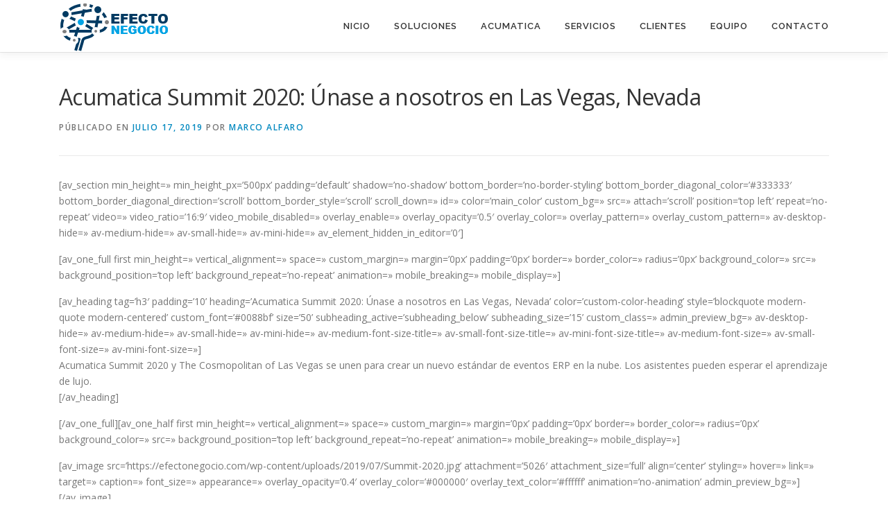

--- FILE ---
content_type: text/html; charset=UTF-8
request_url: https://efectonegocio.com/acumatica-summit-2020/
body_size: 14514
content:
<!DOCTYPE html>
<html lang="es">
<head>
<meta charset="UTF-8">
<meta name="viewport" content="width=device-width, initial-scale=1">
<link rel="profile" href="http://gmpg.org/xfn/11">
<title>Acumatica Summit 2020: Únase a nosotros en Las Vegas, Nevada &#8211; Efecto Negocio</title>
<meta name='robots' content='max-image-preview:large' />
<link rel='dns-prefetch' href='//fonts.googleapis.com' />
<link rel="alternate" type="application/rss+xml" title="Efecto Negocio &raquo; Feed" href="https://efectonegocio.com/feed/" />
<link rel="alternate" type="application/rss+xml" title="Efecto Negocio &raquo; Feed de los comentarios" href="https://efectonegocio.com/comments/feed/" />
<link rel="alternate" type="application/rss+xml" title="Efecto Negocio &raquo; Comentario Acumatica Summit 2020: Únase a nosotros en Las Vegas, Nevada del feed" href="https://efectonegocio.com/acumatica-summit-2020/feed/" />
<link rel="alternate" title="oEmbed (JSON)" type="application/json+oembed" href="https://efectonegocio.com/wp-json/oembed/1.0/embed?url=https%3A%2F%2Fefectonegocio.com%2Facumatica-summit-2020%2F" />
<link rel="alternate" title="oEmbed (XML)" type="text/xml+oembed" href="https://efectonegocio.com/wp-json/oembed/1.0/embed?url=https%3A%2F%2Fefectonegocio.com%2Facumatica-summit-2020%2F&#038;format=xml" />
<style id='wp-img-auto-sizes-contain-inline-css' type='text/css'>
img:is([sizes=auto i],[sizes^="auto," i]){contain-intrinsic-size:3000px 1500px}
/*# sourceURL=wp-img-auto-sizes-contain-inline-css */
</style>
<style id='wp-emoji-styles-inline-css' type='text/css'>

	img.wp-smiley, img.emoji {
		display: inline !important;
		border: none !important;
		box-shadow: none !important;
		height: 1em !important;
		width: 1em !important;
		margin: 0 0.07em !important;
		vertical-align: -0.1em !important;
		background: none !important;
		padding: 0 !important;
	}
/*# sourceURL=wp-emoji-styles-inline-css */
</style>
<link rel='stylesheet' id='wp-block-library-css' href='https://efectonegocio.com/wp-includes/css/dist/block-library/style.min.css?ver=6.9' type='text/css' media='all' />
<style id='wp-block-library-theme-inline-css' type='text/css'>
.wp-block-audio :where(figcaption){color:#555;font-size:13px;text-align:center}.is-dark-theme .wp-block-audio :where(figcaption){color:#ffffffa6}.wp-block-audio{margin:0 0 1em}.wp-block-code{border:1px solid #ccc;border-radius:4px;font-family:Menlo,Consolas,monaco,monospace;padding:.8em 1em}.wp-block-embed :where(figcaption){color:#555;font-size:13px;text-align:center}.is-dark-theme .wp-block-embed :where(figcaption){color:#ffffffa6}.wp-block-embed{margin:0 0 1em}.blocks-gallery-caption{color:#555;font-size:13px;text-align:center}.is-dark-theme .blocks-gallery-caption{color:#ffffffa6}:root :where(.wp-block-image figcaption){color:#555;font-size:13px;text-align:center}.is-dark-theme :root :where(.wp-block-image figcaption){color:#ffffffa6}.wp-block-image{margin:0 0 1em}.wp-block-pullquote{border-bottom:4px solid;border-top:4px solid;color:currentColor;margin-bottom:1.75em}.wp-block-pullquote :where(cite),.wp-block-pullquote :where(footer),.wp-block-pullquote__citation{color:currentColor;font-size:.8125em;font-style:normal;text-transform:uppercase}.wp-block-quote{border-left:.25em solid;margin:0 0 1.75em;padding-left:1em}.wp-block-quote cite,.wp-block-quote footer{color:currentColor;font-size:.8125em;font-style:normal;position:relative}.wp-block-quote:where(.has-text-align-right){border-left:none;border-right:.25em solid;padding-left:0;padding-right:1em}.wp-block-quote:where(.has-text-align-center){border:none;padding-left:0}.wp-block-quote.is-large,.wp-block-quote.is-style-large,.wp-block-quote:where(.is-style-plain){border:none}.wp-block-search .wp-block-search__label{font-weight:700}.wp-block-search__button{border:1px solid #ccc;padding:.375em .625em}:where(.wp-block-group.has-background){padding:1.25em 2.375em}.wp-block-separator.has-css-opacity{opacity:.4}.wp-block-separator{border:none;border-bottom:2px solid;margin-left:auto;margin-right:auto}.wp-block-separator.has-alpha-channel-opacity{opacity:1}.wp-block-separator:not(.is-style-wide):not(.is-style-dots){width:100px}.wp-block-separator.has-background:not(.is-style-dots){border-bottom:none;height:1px}.wp-block-separator.has-background:not(.is-style-wide):not(.is-style-dots){height:2px}.wp-block-table{margin:0 0 1em}.wp-block-table td,.wp-block-table th{word-break:normal}.wp-block-table :where(figcaption){color:#555;font-size:13px;text-align:center}.is-dark-theme .wp-block-table :where(figcaption){color:#ffffffa6}.wp-block-video :where(figcaption){color:#555;font-size:13px;text-align:center}.is-dark-theme .wp-block-video :where(figcaption){color:#ffffffa6}.wp-block-video{margin:0 0 1em}:root :where(.wp-block-template-part.has-background){margin-bottom:0;margin-top:0;padding:1.25em 2.375em}
/*# sourceURL=/wp-includes/css/dist/block-library/theme.min.css */
</style>
<style id='classic-theme-styles-inline-css' type='text/css'>
/*! This file is auto-generated */
.wp-block-button__link{color:#fff;background-color:#32373c;border-radius:9999px;box-shadow:none;text-decoration:none;padding:calc(.667em + 2px) calc(1.333em + 2px);font-size:1.125em}.wp-block-file__button{background:#32373c;color:#fff;text-decoration:none}
/*# sourceURL=/wp-includes/css/classic-themes.min.css */
</style>
<style id='global-styles-inline-css' type='text/css'>
:root{--wp--preset--aspect-ratio--square: 1;--wp--preset--aspect-ratio--4-3: 4/3;--wp--preset--aspect-ratio--3-4: 3/4;--wp--preset--aspect-ratio--3-2: 3/2;--wp--preset--aspect-ratio--2-3: 2/3;--wp--preset--aspect-ratio--16-9: 16/9;--wp--preset--aspect-ratio--9-16: 9/16;--wp--preset--color--black: #000000;--wp--preset--color--cyan-bluish-gray: #abb8c3;--wp--preset--color--white: #ffffff;--wp--preset--color--pale-pink: #f78da7;--wp--preset--color--vivid-red: #cf2e2e;--wp--preset--color--luminous-vivid-orange: #ff6900;--wp--preset--color--luminous-vivid-amber: #fcb900;--wp--preset--color--light-green-cyan: #7bdcb5;--wp--preset--color--vivid-green-cyan: #00d084;--wp--preset--color--pale-cyan-blue: #8ed1fc;--wp--preset--color--vivid-cyan-blue: #0693e3;--wp--preset--color--vivid-purple: #9b51e0;--wp--preset--gradient--vivid-cyan-blue-to-vivid-purple: linear-gradient(135deg,rgb(6,147,227) 0%,rgb(155,81,224) 100%);--wp--preset--gradient--light-green-cyan-to-vivid-green-cyan: linear-gradient(135deg,rgb(122,220,180) 0%,rgb(0,208,130) 100%);--wp--preset--gradient--luminous-vivid-amber-to-luminous-vivid-orange: linear-gradient(135deg,rgb(252,185,0) 0%,rgb(255,105,0) 100%);--wp--preset--gradient--luminous-vivid-orange-to-vivid-red: linear-gradient(135deg,rgb(255,105,0) 0%,rgb(207,46,46) 100%);--wp--preset--gradient--very-light-gray-to-cyan-bluish-gray: linear-gradient(135deg,rgb(238,238,238) 0%,rgb(169,184,195) 100%);--wp--preset--gradient--cool-to-warm-spectrum: linear-gradient(135deg,rgb(74,234,220) 0%,rgb(151,120,209) 20%,rgb(207,42,186) 40%,rgb(238,44,130) 60%,rgb(251,105,98) 80%,rgb(254,248,76) 100%);--wp--preset--gradient--blush-light-purple: linear-gradient(135deg,rgb(255,206,236) 0%,rgb(152,150,240) 100%);--wp--preset--gradient--blush-bordeaux: linear-gradient(135deg,rgb(254,205,165) 0%,rgb(254,45,45) 50%,rgb(107,0,62) 100%);--wp--preset--gradient--luminous-dusk: linear-gradient(135deg,rgb(255,203,112) 0%,rgb(199,81,192) 50%,rgb(65,88,208) 100%);--wp--preset--gradient--pale-ocean: linear-gradient(135deg,rgb(255,245,203) 0%,rgb(182,227,212) 50%,rgb(51,167,181) 100%);--wp--preset--gradient--electric-grass: linear-gradient(135deg,rgb(202,248,128) 0%,rgb(113,206,126) 100%);--wp--preset--gradient--midnight: linear-gradient(135deg,rgb(2,3,129) 0%,rgb(40,116,252) 100%);--wp--preset--font-size--small: 13px;--wp--preset--font-size--medium: 20px;--wp--preset--font-size--large: 36px;--wp--preset--font-size--x-large: 42px;--wp--preset--spacing--20: 0.44rem;--wp--preset--spacing--30: 0.67rem;--wp--preset--spacing--40: 1rem;--wp--preset--spacing--50: 1.5rem;--wp--preset--spacing--60: 2.25rem;--wp--preset--spacing--70: 3.38rem;--wp--preset--spacing--80: 5.06rem;--wp--preset--shadow--natural: 6px 6px 9px rgba(0, 0, 0, 0.2);--wp--preset--shadow--deep: 12px 12px 50px rgba(0, 0, 0, 0.4);--wp--preset--shadow--sharp: 6px 6px 0px rgba(0, 0, 0, 0.2);--wp--preset--shadow--outlined: 6px 6px 0px -3px rgb(255, 255, 255), 6px 6px rgb(0, 0, 0);--wp--preset--shadow--crisp: 6px 6px 0px rgb(0, 0, 0);}:where(.is-layout-flex){gap: 0.5em;}:where(.is-layout-grid){gap: 0.5em;}body .is-layout-flex{display: flex;}.is-layout-flex{flex-wrap: wrap;align-items: center;}.is-layout-flex > :is(*, div){margin: 0;}body .is-layout-grid{display: grid;}.is-layout-grid > :is(*, div){margin: 0;}:where(.wp-block-columns.is-layout-flex){gap: 2em;}:where(.wp-block-columns.is-layout-grid){gap: 2em;}:where(.wp-block-post-template.is-layout-flex){gap: 1.25em;}:where(.wp-block-post-template.is-layout-grid){gap: 1.25em;}.has-black-color{color: var(--wp--preset--color--black) !important;}.has-cyan-bluish-gray-color{color: var(--wp--preset--color--cyan-bluish-gray) !important;}.has-white-color{color: var(--wp--preset--color--white) !important;}.has-pale-pink-color{color: var(--wp--preset--color--pale-pink) !important;}.has-vivid-red-color{color: var(--wp--preset--color--vivid-red) !important;}.has-luminous-vivid-orange-color{color: var(--wp--preset--color--luminous-vivid-orange) !important;}.has-luminous-vivid-amber-color{color: var(--wp--preset--color--luminous-vivid-amber) !important;}.has-light-green-cyan-color{color: var(--wp--preset--color--light-green-cyan) !important;}.has-vivid-green-cyan-color{color: var(--wp--preset--color--vivid-green-cyan) !important;}.has-pale-cyan-blue-color{color: var(--wp--preset--color--pale-cyan-blue) !important;}.has-vivid-cyan-blue-color{color: var(--wp--preset--color--vivid-cyan-blue) !important;}.has-vivid-purple-color{color: var(--wp--preset--color--vivid-purple) !important;}.has-black-background-color{background-color: var(--wp--preset--color--black) !important;}.has-cyan-bluish-gray-background-color{background-color: var(--wp--preset--color--cyan-bluish-gray) !important;}.has-white-background-color{background-color: var(--wp--preset--color--white) !important;}.has-pale-pink-background-color{background-color: var(--wp--preset--color--pale-pink) !important;}.has-vivid-red-background-color{background-color: var(--wp--preset--color--vivid-red) !important;}.has-luminous-vivid-orange-background-color{background-color: var(--wp--preset--color--luminous-vivid-orange) !important;}.has-luminous-vivid-amber-background-color{background-color: var(--wp--preset--color--luminous-vivid-amber) !important;}.has-light-green-cyan-background-color{background-color: var(--wp--preset--color--light-green-cyan) !important;}.has-vivid-green-cyan-background-color{background-color: var(--wp--preset--color--vivid-green-cyan) !important;}.has-pale-cyan-blue-background-color{background-color: var(--wp--preset--color--pale-cyan-blue) !important;}.has-vivid-cyan-blue-background-color{background-color: var(--wp--preset--color--vivid-cyan-blue) !important;}.has-vivid-purple-background-color{background-color: var(--wp--preset--color--vivid-purple) !important;}.has-black-border-color{border-color: var(--wp--preset--color--black) !important;}.has-cyan-bluish-gray-border-color{border-color: var(--wp--preset--color--cyan-bluish-gray) !important;}.has-white-border-color{border-color: var(--wp--preset--color--white) !important;}.has-pale-pink-border-color{border-color: var(--wp--preset--color--pale-pink) !important;}.has-vivid-red-border-color{border-color: var(--wp--preset--color--vivid-red) !important;}.has-luminous-vivid-orange-border-color{border-color: var(--wp--preset--color--luminous-vivid-orange) !important;}.has-luminous-vivid-amber-border-color{border-color: var(--wp--preset--color--luminous-vivid-amber) !important;}.has-light-green-cyan-border-color{border-color: var(--wp--preset--color--light-green-cyan) !important;}.has-vivid-green-cyan-border-color{border-color: var(--wp--preset--color--vivid-green-cyan) !important;}.has-pale-cyan-blue-border-color{border-color: var(--wp--preset--color--pale-cyan-blue) !important;}.has-vivid-cyan-blue-border-color{border-color: var(--wp--preset--color--vivid-cyan-blue) !important;}.has-vivid-purple-border-color{border-color: var(--wp--preset--color--vivid-purple) !important;}.has-vivid-cyan-blue-to-vivid-purple-gradient-background{background: var(--wp--preset--gradient--vivid-cyan-blue-to-vivid-purple) !important;}.has-light-green-cyan-to-vivid-green-cyan-gradient-background{background: var(--wp--preset--gradient--light-green-cyan-to-vivid-green-cyan) !important;}.has-luminous-vivid-amber-to-luminous-vivid-orange-gradient-background{background: var(--wp--preset--gradient--luminous-vivid-amber-to-luminous-vivid-orange) !important;}.has-luminous-vivid-orange-to-vivid-red-gradient-background{background: var(--wp--preset--gradient--luminous-vivid-orange-to-vivid-red) !important;}.has-very-light-gray-to-cyan-bluish-gray-gradient-background{background: var(--wp--preset--gradient--very-light-gray-to-cyan-bluish-gray) !important;}.has-cool-to-warm-spectrum-gradient-background{background: var(--wp--preset--gradient--cool-to-warm-spectrum) !important;}.has-blush-light-purple-gradient-background{background: var(--wp--preset--gradient--blush-light-purple) !important;}.has-blush-bordeaux-gradient-background{background: var(--wp--preset--gradient--blush-bordeaux) !important;}.has-luminous-dusk-gradient-background{background: var(--wp--preset--gradient--luminous-dusk) !important;}.has-pale-ocean-gradient-background{background: var(--wp--preset--gradient--pale-ocean) !important;}.has-electric-grass-gradient-background{background: var(--wp--preset--gradient--electric-grass) !important;}.has-midnight-gradient-background{background: var(--wp--preset--gradient--midnight) !important;}.has-small-font-size{font-size: var(--wp--preset--font-size--small) !important;}.has-medium-font-size{font-size: var(--wp--preset--font-size--medium) !important;}.has-large-font-size{font-size: var(--wp--preset--font-size--large) !important;}.has-x-large-font-size{font-size: var(--wp--preset--font-size--x-large) !important;}
:where(.wp-block-post-template.is-layout-flex){gap: 1.25em;}:where(.wp-block-post-template.is-layout-grid){gap: 1.25em;}
:where(.wp-block-term-template.is-layout-flex){gap: 1.25em;}:where(.wp-block-term-template.is-layout-grid){gap: 1.25em;}
:where(.wp-block-columns.is-layout-flex){gap: 2em;}:where(.wp-block-columns.is-layout-grid){gap: 2em;}
:root :where(.wp-block-pullquote){font-size: 1.5em;line-height: 1.6;}
/*# sourceURL=global-styles-inline-css */
</style>
<link rel='stylesheet' id='onepress-fonts-css' href='https://fonts.googleapis.com/css?family=Raleway%3A400%2C500%2C600%2C700%2C300%2C100%2C800%2C900%7COpen+Sans%3A400%2C300%2C300italic%2C400italic%2C600%2C600italic%2C700%2C700italic&#038;subset=latin%2Clatin-ext&#038;display=swap&#038;ver=2.3.16' type='text/css' media='all' />
<link rel='stylesheet' id='onepress-animate-css' href='https://efectonegocio.com/wp-content/themes/onepress/assets/css/animate.min.css?ver=2.3.16' type='text/css' media='all' />
<link rel='stylesheet' id='onepress-fa-css' href='https://efectonegocio.com/wp-content/themes/onepress/assets/fontawesome-v6/css/all.min.css?ver=6.5.1' type='text/css' media='all' />
<link rel='stylesheet' id='onepress-fa-shims-css' href='https://efectonegocio.com/wp-content/themes/onepress/assets/fontawesome-v6/css/v4-shims.min.css?ver=6.5.1' type='text/css' media='all' />
<link rel='stylesheet' id='onepress-bootstrap-css' href='https://efectonegocio.com/wp-content/themes/onepress/assets/css/bootstrap.min.css?ver=2.3.16' type='text/css' media='all' />
<link rel='stylesheet' id='onepress-style-css' href='https://efectonegocio.com/wp-content/themes/onepress/style.css?ver=6.9' type='text/css' media='all' />
<style id='onepress-style-inline-css' type='text/css'>
#main .video-section section.hero-slideshow-wrapper{background:transparent}.hero-slideshow-wrapper:after{position:absolute;top:0px;left:0px;width:100%;height:100%;background-color:rgba(0,0,0,0.3);display:block;content:""}#parallax-hero .jarallax-container .parallax-bg:before{background-color:rgba(0,0,0,0.3)}.body-desktop .parallax-hero .hero-slideshow-wrapper:after{display:none!important}#parallax-hero>.parallax-bg::before{background-color:rgba(0,0,0,0.3);opacity:1}.body-desktop .parallax-hero .hero-slideshow-wrapper:after{display:none!important}a,.screen-reader-text:hover,.screen-reader-text:active,.screen-reader-text:focus,.header-social a,.onepress-menu a:hover,.onepress-menu ul li a:hover,.onepress-menu li.onepress-current-item>a,.onepress-menu ul li.current-menu-item>a,.onepress-menu>li a.menu-actived,.onepress-menu.onepress-menu-mobile li.onepress-current-item>a,.site-footer a,.site-footer .footer-social a:hover,.site-footer .btt a:hover,.highlight,#comments .comment .comment-wrapper .comment-meta .comment-time:hover,#comments .comment .comment-wrapper .comment-meta .comment-reply-link:hover,#comments .comment .comment-wrapper .comment-meta .comment-edit-link:hover,.btn-theme-primary-outline,.sidebar .widget a:hover,.section-services .service-item .service-image i,.counter_item .counter__number,.team-member .member-thumb .member-profile a:hover,.icon-background-default{color:#0088bf}input[type="reset"],input[type="submit"],input[type="submit"],input[type="reset"]:hover,input[type="submit"]:hover,input[type="submit"]:hover .nav-links a:hover,.btn-theme-primary,.btn-theme-primary-outline:hover,.section-testimonials .card-theme-primary,.woocommerce #respond input#submit,.woocommerce a.button,.woocommerce button.button,.woocommerce input.button,.woocommerce button.button.alt,.pirate-forms-submit-button,.pirate-forms-submit-button:hover,input[type="reset"],input[type="submit"],input[type="submit"],.pirate-forms-submit-button,.contact-form div.wpforms-container-full .wpforms-form .wpforms-submit,.contact-form div.wpforms-container-full .wpforms-form .wpforms-submit:hover,.nav-links a:hover,.nav-links a.current,.nav-links .page-numbers:hover,.nav-links .page-numbers.current{background:#0088bf}.btn-theme-primary-outline,.btn-theme-primary-outline:hover,.pricing__item:hover,.section-testimonials .card-theme-primary,.entry-content blockquote{border-color:#0088bf}#footer-widgets{}.gallery-carousel .g-item{padding:0px 1px}.gallery-carousel-wrap{margin-left:-1px;margin-right:-1px}.gallery-grid .g-item,.gallery-masonry .g-item .inner{padding:1px}.gallery-grid-wrap,.gallery-masonry-wrap{margin-left:-1px;margin-right:-1px}.gallery-justified-wrap{margin-left:-2px;margin-right:-2px}
/*# sourceURL=onepress-style-inline-css */
</style>
<link rel='stylesheet' id='onepress-gallery-lightgallery-css' href='https://efectonegocio.com/wp-content/themes/onepress/assets/css/lightgallery.css?ver=6.9' type='text/css' media='all' />
<script type="text/javascript" src="https://efectonegocio.com/wp-includes/js/jquery/jquery.min.js?ver=3.7.1" id="jquery-core-js"></script>
<script type="text/javascript" src="https://efectonegocio.com/wp-includes/js/jquery/jquery-migrate.min.js?ver=3.4.1" id="jquery-migrate-js"></script>
<link rel="https://api.w.org/" href="https://efectonegocio.com/wp-json/" /><link rel="alternate" title="JSON" type="application/json" href="https://efectonegocio.com/wp-json/wp/v2/posts/5023" /><link rel="EditURI" type="application/rsd+xml" title="RSD" href="https://efectonegocio.com/xmlrpc.php?rsd" />
<meta name="generator" content="WordPress 6.9" />
<link rel="canonical" href="https://efectonegocio.com/acumatica-summit-2020/" />
<link rel='shortlink' href='https://efectonegocio.com/?p=5023' />
<meta name="generator" content="Elementor 3.33.3; features: e_font_icon_svg, additional_custom_breakpoints; settings: css_print_method-external, google_font-enabled, font_display-swap">
<style type="text/css">.recentcomments a{display:inline !important;padding:0 !important;margin:0 !important;}</style>			<style>
				.e-con.e-parent:nth-of-type(n+4):not(.e-lazyloaded):not(.e-no-lazyload),
				.e-con.e-parent:nth-of-type(n+4):not(.e-lazyloaded):not(.e-no-lazyload) * {
					background-image: none !important;
				}
				@media screen and (max-height: 1024px) {
					.e-con.e-parent:nth-of-type(n+3):not(.e-lazyloaded):not(.e-no-lazyload),
					.e-con.e-parent:nth-of-type(n+3):not(.e-lazyloaded):not(.e-no-lazyload) * {
						background-image: none !important;
					}
				}
				@media screen and (max-height: 640px) {
					.e-con.e-parent:nth-of-type(n+2):not(.e-lazyloaded):not(.e-no-lazyload),
					.e-con.e-parent:nth-of-type(n+2):not(.e-lazyloaded):not(.e-no-lazyload) * {
						background-image: none !important;
					}
				}
			</style>
			<link rel="icon" href="https://efectonegocio.com/wp-content/uploads/2017/05/cropped-favicom-32x32.png" sizes="32x32" />
<link rel="icon" href="https://efectonegocio.com/wp-content/uploads/2017/05/cropped-favicom-192x192.png" sizes="192x192" />
<link rel="apple-touch-icon" href="https://efectonegocio.com/wp-content/uploads/2017/05/cropped-favicom-180x180.png" />
<meta name="msapplication-TileImage" content="https://efectonegocio.com/wp-content/uploads/2017/05/cropped-favicom-270x270.png" />
</head>

<body class="wp-singular post-template-default single single-post postid-5023 single-format-standard wp-custom-logo wp-theme-onepress eio-default ally-default group-blog elementor-default elementor-kit-9303">
<div id="page" class="hfeed site">
	<a class="skip-link screen-reader-text" href="#content">Saltar al contenido</a>
	<div id="header-section" class="h-on-top no-transparent">		<header id="masthead" class="site-header header-contained is-sticky no-scroll no-t h-on-top" role="banner">
			<div class="container">
				<div class="site-branding">
					<div class="site-brand-inner has-logo-img no-desc"><div class="site-logo-div"><a href="https://efectonegocio.com/" class="custom-logo-link  no-t-logo" rel="home" itemprop="url"><img width="178" height="69" src="https://efectonegocio.com/wp-content/uploads/2017/05/cropped-cropped-logo-home.png" class="custom-logo" alt="logo" itemprop="logo" decoding="async" /></a></div></div>				</div>
				<div class="header-right-wrapper">
					<a href="#0" id="nav-toggle">Menú<span></span></a>
					<nav id="site-navigation" class="main-navigation" role="navigation">
						<ul class="onepress-menu">
							<li id="menu-item-1208" class="menu-item menu-item-type-custom menu-item-object-custom menu-item-1208"><a href="#Inicio">Nicio</a></li>
<li id="menu-item-27" class="menu-item menu-item-type-custom menu-item-object-custom menu-item-27"><a href="#Soluciones">Soluciones</a></li>
<li id="menu-item-9331" class="menu-item menu-item-type-custom menu-item-object-custom menu-item-9331"><a href="#Acumatica">Acumatica</a></li>
<li id="menu-item-9468" class="menu-item menu-item-type-custom menu-item-object-custom menu-item-9468"><a href="#Servicios">Servicios</a></li>
<li id="menu-item-1251" class="menu-item menu-item-type-custom menu-item-object-custom menu-item-1251"><a href="#Clientes">Clientes</a></li>
<li id="menu-item-30" class="menu-item menu-item-type-custom menu-item-object-custom menu-item-30"><a href="#Equipo">Equipo</a></li>
<li id="menu-item-32" class="menu-item menu-item-type-custom menu-item-object-custom menu-item-32"><a href="#Contacto">Contacto</a></li>
						</ul>
					</nav>

				</div>
			</div>
		</header>
		</div>
	<div id="content" class="site-content">

		
		<div id="content-inside" class="container no-sidebar">
			<div id="primary" class="content-area">
				<main id="main" class="site-main" role="main">

				
					<article id="post-5023" class="post-5023 post type-post status-publish format-standard has-post-thumbnail hentry category-informacion-ti">
	<header class="entry-header">
		<h1 class="entry-title">Acumatica Summit 2020: Únase a nosotros en Las Vegas, Nevada</h1>        		<div class="entry-meta">
			<span class="posted-on">Públicado en <a href="https://efectonegocio.com/acumatica-summit-2020/" rel="bookmark"><time class="entry-date published" datetime="2019-07-17T16:31:17-05:00">julio 17, 2019</time><time class="updated hide" datetime="2021-07-20T14:36:29-05:00">julio 20, 2021</time></a></span><span class="byline"> por <span class="author vcard"><a  rel="author" class="url fn n" href="https://efectonegocio.com/author/malfarosas3/">marco alfaro</a></span></span>		</div>
        	</header>

    
	<div class="entry-content">
		<p>[av_section min_height=» min_height_px=&#8217;500px&#8217; padding=&#8217;default&#8217; shadow=&#8217;no-shadow&#8217; bottom_border=&#8217;no-border-styling&#8217; bottom_border_diagonal_color=&#8217;#333333&#8242; bottom_border_diagonal_direction=&#8217;scroll&#8217; bottom_border_style=&#8217;scroll&#8217; scroll_down=» id=» color=&#8217;main_color&#8217; custom_bg=» src=» attach=&#8217;scroll&#8217; position=&#8217;top left&#8217; repeat=&#8217;no-repeat&#8217; video=» video_ratio=&#8217;16:9&#8242; video_mobile_disabled=» overlay_enable=» overlay_opacity=&#8217;0.5&#8242; overlay_color=» overlay_pattern=» overlay_custom_pattern=» av-desktop-hide=» av-medium-hide=» av-small-hide=» av-mini-hide=» av_element_hidden_in_editor=&#8217;0&#8242;]</p>
<p>[av_one_full first min_height=» vertical_alignment=» space=» custom_margin=» margin=&#8217;0px&#8217; padding=&#8217;0px&#8217; border=» border_color=» radius=&#8217;0px&#8217; background_color=» src=» background_position=&#8217;top left&#8217; background_repeat=&#8217;no-repeat&#8217; animation=» mobile_breaking=» mobile_display=»]</p>
<p>[av_heading tag=&#8217;h3&#8242; padding=&#8217;10&#8217; heading=&#8217;Acumatica Summit 2020: Únase a nosotros en Las Vegas, Nevada&#8217; color=&#8217;custom-color-heading&#8217; style=&#8217;blockquote modern-quote modern-centered&#8217; custom_font=&#8217;#0088bf&#8217; size=&#8217;50&#8217; subheading_active=&#8217;subheading_below&#8217; subheading_size=&#8217;15&#8217; custom_class=» admin_preview_bg=» av-desktop-hide=» av-medium-hide=» av-small-hide=» av-mini-hide=» av-medium-font-size-title=» av-small-font-size-title=» av-mini-font-size-title=» av-medium-font-size=» av-small-font-size=» av-mini-font-size=»]<br />
Acumatica Summit 2020 y The Cosmopolitan of Las Vegas se unen para crear un nuevo estándar de eventos ERP en la nube. Los asistentes pueden esperar el aprendizaje de lujo.<br />
[/av_heading]</p>
<p>[/av_one_full][av_one_half first min_height=» vertical_alignment=» space=» custom_margin=» margin=&#8217;0px&#8217; padding=&#8217;0px&#8217; border=» border_color=» radius=&#8217;0px&#8217; background_color=» src=» background_position=&#8217;top left&#8217; background_repeat=&#8217;no-repeat&#8217; animation=» mobile_breaking=» mobile_display=»]</p>
<p>[av_image src=&#8217;https://efectonegocio.com/wp-content/uploads/2019/07/Summit-2020.jpg&#8217; attachment=&#8217;5026&#8242; attachment_size=&#8217;full&#8217; align=&#8217;center&#8217; styling=» hover=» link=» target=» caption=» font_size=» appearance=» overlay_opacity=&#8217;0.4&#8242; overlay_color=&#8217;#000000&#8242; overlay_text_color=&#8217;#ffffff&#8217; animation=&#8217;no-animation&#8217; admin_preview_bg=»][/av_image]</p>
<p>[/av_one_half][av_one_half min_height=» vertical_alignment=» space=» custom_margin=» margin=&#8217;0px&#8217; padding=&#8217;0px&#8217; border=» border_color=» radius=&#8217;0px&#8217; background_color=» src=» background_position=&#8217;top left&#8217; background_repeat=&#8217;no-repeat&#8217; animation=» mobile_breaking=» mobile_display=»]</p>
<p>[av_textblock size=» font_color=» color=» av-medium-font-size=» av-small-font-size=» av-mini-font-size=» admin_preview_bg=»]<br />
Glitz y glamour. Dos palabras que no se usan a menudo (o nunca) en el espacio de <a href="https://efectonegocio.com/">ERP en la nube</a>, pero Acumatica Summit 2020 está a punto de cambiar eso. Desde el 26 de enero hasta el 31 de enero de 2020, nuestro evento anual está programado para llevarse a cabo en <a href="https://www.cosmopolitanlasvegas.com/">The Cosmopolitan of Las Vegas</a>,un resort y casino de lujo ubicado en el Strip de Las Vegas.</p>
<p>Con la <a href="https://www.acumatica.com/blog/acumatica-summit-2020-registration/">inscripción en vivo</a> para Acumatica Summit 2020, querrás registrarte de inmediato. Cuanto antes lo haga, más pronto podrá comenzar a anticipar los beneficios de la asistencia, lo que incluye el crecimiento de las relaciones, el aprendizaje de expertos y la conexión de su negocio mientras disfruta de nuestro espectacular lugar.<br />
[/av_textblock]</p>
<p>[/av_one_half][av_one_full first min_height=» vertical_alignment=» space=» custom_margin=» margin=&#8217;0px&#8217; padding=&#8217;0px&#8217; border=» border_color=» radius=&#8217;0px&#8217; background_color=» src=» background_position=&#8217;top left&#8217; background_repeat=&#8217;no-repeat&#8217; animation=» mobile_breaking=» mobile_display=»]</p>
<p>[av_textblock size=» font_color=» color=» av-medium-font-size=» av-small-font-size=» av-mini-font-size=» admin_preview_bg=»]</p>
<h3 style="text-align: center;"><strong>El Cosmopolitan de Las Vegas</strong></h3>
<p>Este año, estamos anticipando más de 2,000 clientes, socios y analistas de la industria. Nuestro lugar Acumatica Summit 2020 necesitaba acomodar a nuestros números crecientes, y queríamos encontrar un lugar que pudiera proporcionar increíbles instalaciones para conferencias y al mismo tiempo brindar a nuestros asistentes una experiencia que trascienda lo tradicional.</p>
<p>El Cosmopolitan en Las Vegas, Nevada, nos adaptó a una &#8216;T&#8217; y he aquí por qué.<br />
[/av_textblock]</p>
<p>[/av_one_full][av_one_half first min_height=» vertical_alignment=» space=» custom_margin=» margin=&#8217;0px&#8217; padding=&#8217;0px&#8217; border=» border_color=» radius=&#8217;0px&#8217; background_color=» src=» background_position=&#8217;top left&#8217; background_repeat=&#8217;no-repeat&#8217; animation=» mobile_breaking=» mobile_display=»]</p>
<p>[av_textblock size=» font_color=» color=» av-medium-font-size=» av-small-font-size=» av-mini-font-size=» admin_preview_bg=»]</p>
<h3 style="text-align: center;">Ubicación</h3>
<p>Empecemos por Las Vegas, la ciudad más grande de Nevada. La ciudad, apodada «Sin City» así como la «Ciudad sin relojes», es un imán para millones de visitantes de todo el mundo cada año. Su enfoque concentrado en el entretenimiento, desde casinos a espectáculos en vivo y desde grandes hoteles a cocina internacional, la ha convertido en una de las ciudades más visitadas de los Estados Unidos.</p>
<p>Llegar allí es tan fácil como reservar su vuelo en el <a href="https://www.mccarran.com">Aeropuerto Internacional McCarran (LAS )</a>. A solo tres millas de The Cosmopolitan, tiene varias opciones de transporte para llegar al hotel, incluyendo Ride Share a través de Uber o Lyft, servicio de taxi o en autos de alquiler (ya sea a través del McCarran Rent-A-Car Center o por medio de un alquiler fuera de las instalaciones). agencia de autos). Más detalles sobre el transporte desde el aeropuerto se proporcionan en los <a href="https://summit.acumatica.com/travel/">viajes Acumatica Summit 2020</a>.</p>
<p>El Cosmopolitan se encuentra en el “corazón del Strip de Las Vegas”. Aunque el tiempo libre durante la Acumatica Summit 2020 no es excesivo, tendrá la oportunidad de probar las muchas delicias de las ciudades, todas fácilmente accesibles desde el hotel.<br />
[/av_textblock]</p>
<p>[/av_one_half][av_one_half min_height=» vertical_alignment=» space=» custom_margin=» margin=&#8217;0px&#8217; padding=&#8217;0px&#8217; border=» border_color=» radius=&#8217;0px&#8217; background_color=» src=» background_position=&#8217;top left&#8217; background_repeat=&#8217;no-repeat&#8217; animation=» mobile_breaking=» mobile_display=»]</p>
<p>[av_textblock size=» font_color=» color=» av-medium-font-size=» av-small-font-size=» av-mini-font-size=» admin_preview_bg=»]</p>
<h3 style="text-align: center;"><strong>Habitaciones de Invitados</strong></h3>
<p>Uno de los beneficios de <a href="https://summit.acumatica.com/">registrarse temprano</a> es asegurar una habitación bellamente decorada a la tarifa de conferencia con descuento. Tenga en cuenta que hay un número limitado de habitaciones disponibles a este ritmo, por lo que actuar ahora es lo mejor para usted.</p>
<p>Cada habitación está diseñada para una estancia tranquila y confortable. Muchas incluyen puertas corredizas de vidrio que conducen a terrazas privadas con vista a Las Vegas Strip o a la montaña. Los televisores con pantalla de plasma, los sistemas de entretenimiento y el acceso a Internet inalámbrico de alta velocidad combinados con baños con pisos de mármol (que incluyen bañeras profundas y duchas de lluvia) garantizan un retiro agradable después de pasar sus días enfocados en el software de ERP en la nube de Acumatica.</p>
<p><img fetchpriority="high" decoding="async" class="size-medium wp-image-5029 aligncenter" src="https://efectonegocio.com/wp-content/uploads/2019/07/Cosmo1-300x168.png" alt="Summit 2020" width="300" height="168" srcset="https://efectonegocio.com/wp-content/uploads/2019/07/Cosmo1-300x168.png 300w, https://efectonegocio.com/wp-content/uploads/2019/07/Cosmo1-768x431.png 768w, https://efectonegocio.com/wp-content/uploads/2019/07/Cosmo1-705x396.png 705w, https://efectonegocio.com/wp-content/uploads/2019/07/Cosmo1-450x253.png 450w, https://efectonegocio.com/wp-content/uploads/2019/07/Cosmo1.png 974w" sizes="(max-width: 300px) 100vw, 300px" /><br />
[/av_textblock]</p>
<p>[/av_one_half][av_one_half first min_height=» vertical_alignment=» space=» custom_margin=» margin=&#8217;0px&#8217; padding=&#8217;0px&#8217; border=» border_color=» radius=&#8217;0px&#8217; background_color=» src=» background_position=&#8217;top left&#8217; background_repeat=&#8217;no-repeat&#8217; animation=» mobile_breaking=» mobile_display=»]</p>
<p>[av_textblock size=» font_color=» color=» av-medium-font-size=» av-small-font-size=» av-mini-font-size=» admin_preview_bg=»]</p>
<h3 style="text-align: center;"><strong>El Casino</strong></h3>
<p>Con una vista del Strip de Las Vegas desde sus paredes de vidrio desde el piso hasta el techo, el casino de 100,000 pies cuadrados del hotel es una adición emocionante a nuestro evento anual de ERP en la nube. Las tragamonedas, el video póker, los juegos de mesa clásicos y la observación de deportes y las apuestas están en el menú.</p>
<h3 style="text-align: center;"><strong>Distrito de la piscina</strong></h3>
<p>Lo leíste correctamente. <a href="https://www.cosmopolitanlasvegas.com/resort/pools">Distrito de la piscina</a>; El Cosmopolitan tiene tres piscinas: Boulevard Pool, Chelsea Pool y Marquee Dayclub Pool, cada una de las cuales brinda un ambiente diferente para que usted elija.<img decoding="async" class="size-medium wp-image-5032 aligncenter" src="https://efectonegocio.com/wp-content/uploads/2019/07/Cosmo2-300x168.png" alt="Summit 2020" width="300" height="168" srcset="https://efectonegocio.com/wp-content/uploads/2019/07/Cosmo2-300x168.png 300w, https://efectonegocio.com/wp-content/uploads/2019/07/Cosmo2-768x431.png 768w, https://efectonegocio.com/wp-content/uploads/2019/07/Cosmo2-705x396.png 705w, https://efectonegocio.com/wp-content/uploads/2019/07/Cosmo2-450x253.png 450w, https://efectonegocio.com/wp-content/uploads/2019/07/Cosmo2.png 974w" sizes="(max-width: 300px) 100vw, 300px" /><br />
[/av_textblock]</p>
<p>[/av_one_half][av_one_half min_height=» vertical_alignment=» space=» custom_margin=» margin=&#8217;0px&#8217; padding=&#8217;0px&#8217; border=» border_color=» radius=&#8217;0px&#8217; background_color=» src=» background_position=&#8217;top left&#8217; background_repeat=&#8217;no-repeat&#8217; animation=» mobile_breaking=» mobile_display=»]</p>
<p>[av_textblock size=» font_color=» color=» av-medium-font-size=» av-small-font-size=» av-mini-font-size=» admin_preview_bg=»]</p>
<h3 style="text-align: center;"><strong>Spa, Salón y Fitness</strong></h3>
<p>Tomar el tiempo de sus compromisos profesionales puede ayudar a mejorar su experiencia general. El Sahra Spa, Salon &amp; Hammam le ofrece una variedad de servicios, entre ellos Hammam, una combinación de desintoxicación corporal, tratamientos de vapor y un baño de enfriamiento. Como siempre, estos tratamientos de autocuidado requieren reservas. El Cosmopolitan también ofrece dos modernos centros de acondicionamiento físico abiertos las 24 horas.</p>
<h3 style="text-align: center;"><strong>Únete a Nosotros en Las Vegas, BeBé</strong></h3>
<p>Hay mucho que hacer y ver en The Cosmopolitan of Las Vegas, y ni siquiera hemos tocado la <a href="https://www.cosmopolitanlasvegas.com/restaurants">comida</a> , el <a href="https://www.cosmopolitanlasvegas.com/entertainment/calendar">entretenimiento</a> (incluida nuestra popular Fiesta de Celebración del lunes por la noche que se celebra en el <a href="https://hakkasannightclub.com/">Club Nocturno de Hakkasan</a> en el MGM Grand), y opciones de <a href="https://www.cosmopolitanlasvegas.com/resort/shops">compra </a> disponibles. A los asistentes a la Cumbre Acumática 2020. Esto se suma a la intensa capacitación y redes de software <a href="https://efectonegocio.com/">ERP en la nube</a> que tiene lugar durante toda la semana en el espacio de conferencias único y masivo del hotel (100,000 pies cuadrados). Uno de esos espacios es <a href="https://www.cosmopolitanlasvegas.com/resort/meetings-events/the-chelsea">The Chelsea</a>, un lugar para eventos y conciertos de 40,000 pies cuadrados con candelabros de cristal, un bar en el vestíbulo de estilo antiguo y una gran escalera decorativa, que se ha reservado para nuestros Keynotes.</p>
<p><img loading="lazy" decoding="async" class="size-medium wp-image-5033 aligncenter" src="https://efectonegocio.com/wp-content/uploads/2019/07/Cosmo3-300x168.png" alt="Summit 2020" width="300" height="168" srcset="https://efectonegocio.com/wp-content/uploads/2019/07/Cosmo3-300x168.png 300w, https://efectonegocio.com/wp-content/uploads/2019/07/Cosmo3-768x431.png 768w, https://efectonegocio.com/wp-content/uploads/2019/07/Cosmo3-705x396.png 705w, https://efectonegocio.com/wp-content/uploads/2019/07/Cosmo3-450x253.png 450w, https://efectonegocio.com/wp-content/uploads/2019/07/Cosmo3.png 974w" sizes="(max-width: 300px) 100vw, 300px" /><br />
[/av_textblock]</p>
<p>[/av_one_half][av_one_full first min_height=» vertical_alignment=» space=» custom_margin=» margin=&#8217;0px&#8217; padding=&#8217;0px&#8217; border=» border_color=» radius=&#8217;0px&#8217; background_color=» src=» background_position=&#8217;top left&#8217; background_repeat=&#8217;no-repeat&#8217; animation=» mobile_breaking=» mobile_display=»]</p>
<p>[av_textblock size=» font_color=» color=» av-medium-font-size=» av-small-font-size=» av-mini-font-size=» admin_preview_bg=»]<br />
Será un evento increíble y esperamos que se <a href="https://summit.acumatica.com/">registre hoy</a> para reservar su lugar en la Cumbre y su sala en The Cosmopolitan. También queremos hacerle saber que nuestra Cumbre anual es una oportunidad perfecta <a href="https://summit.acumatica.com/sponsors/">para convertirse en patrocinador</a>, lo que lo pone a usted y a su empresa frente a la comunidad de Acumatica.</p>
<p>«Como patrocinador principal de Acumatica Summit 2019, vemos este evento como el mejor lugar para mostrar nuestros últimos productos y servicios», dice Rahul Gedupudi, CEO de <a href="https://www.kensium.com/">Kensium</a>.</p>
<p>Esta información es proporcionada por Acumatica, un proveedor líder de software para la gestión de negocios en la nube que permite a las medianas y grandes empresas liberar su potencial e impulsar su crecimiento. <a href="https://efectonegocio.com/prueba-el-erp">Prueba el software gratis.</a><br />
[/av_textblock]</p>
<p>[/av_one_full][/av_section]</p>
			</div>
    
    <footer class="entry-footer"><span class="cat-links">Publicado el <a href="https://efectonegocio.com/category/informacion-ti/" rel="category tag">Información TI</a></span></footer>
    </article>


					
<div id="comments" class="comments-area">

	
	
	
		<div id="respond" class="comment-respond">
		<h3 id="reply-title" class="comment-reply-title">Deja una respuesta</h3><p class="must-log-in">Lo siento, debes estar <a href="https://efectonegocio.com/wp-login.php?redirect_to=https%3A%2F%2Fefectonegocio.com%2Facumatica-summit-2020%2F">conectado</a> para publicar un comentario.</p>	</div><!-- #respond -->
	
</div>

				
				</main>
			</div>

            
		</div>
	</div>

	<footer id="colophon" class="site-footer" role="contentinfo">
							<div class="footer-connect">
				<div class="container">
					<div class="row">
														<div class="col-md-4 offset-md-2 col-sm-6 offset-md-0">
												<div class="footer-subscribe">
				<h5 class="follow-heading">Únete a nuestro boletín de noticias</h5>				<form novalidate="" target="_blank" class="" name="mc-embedded-subscribe-form" id="mc-embedded-subscribe-form" method="post"
					action="//famethemes.us8.list-manage.com/subscribe/post?u=521c400d049a59a4b9c0550c2&#038;id=83187e0006">
					<input type="text" placeholder="Introduce tu correo electrónico" id="mce-EMAIL" class="subs_input" name="EMAIL" value="">
					<input type="submit" class="subs-button" value="Suscribirme" name="subscribe">
				</form>
			</div>
										</div>
															<div class="col-md-4 col-sm-6">
												<div class="footer-social">
				<h5 class="follow-heading">Mantente actualizado</h5><div class="footer-social-icons"><a target="_blank" href="#" title="Twitter"><i class="fa fa-twitter"></i></a><a target="_blank" href="#" title="Facebook"><i class="fa fa-facebook"></i></a><a target="_blank" href="#" title="Google Plus"><i class="fa fa-google-plus"></i></a><a target="_blank" href="#" title="Instagram"><i class="fa fa-instagram"></i></a></div>			</div>
										</div>
											</div>
				</div>
			</div>
	
		<div class="site-info">
			<div class="container">
									<div class="btt">
						<a class="back-to-top" href="#page" title="Volver arriba"><i class="fa fa-angle-double-up wow flash" data-wow-duration="2s"></i></a>
					</div>
											Copyright &copy; 2026 Efecto Negocio			<span class="sep"> &ndash; </span>
			Tema <a href="https://www.famethemes.com/themes/onepress">OnePress</a> hecho por FameThemes					</div>
		</div>

	</footer>
	</div>


<script type="speculationrules">
{"prefetch":[{"source":"document","where":{"and":[{"href_matches":"/*"},{"not":{"href_matches":["/wp-*.php","/wp-admin/*","/wp-content/uploads/*","/wp-content/*","/wp-content/plugins/*","/wp-content/themes/onepress/*","/*\\?(.+)"]}},{"not":{"selector_matches":"a[rel~=\"nofollow\"]"}},{"not":{"selector_matches":".no-prefetch, .no-prefetch a"}}]},"eagerness":"conservative"}]}
</script>
			<script>
				const registerAllyAction = () => {
					if ( ! window?.elementorAppConfig?.hasPro || ! window?.elementorFrontend?.utils?.urlActions ) {
						return;
					}

					elementorFrontend.utils.urlActions.addAction( 'allyWidget:open', () => {
						if ( window?.ea11yWidget?.widget?.open ) {
							window.ea11yWidget.widget.open();
						}
					} );
				};

				const waitingLimit = 30;
				let retryCounter = 0;

				const waitForElementorPro = () => {
					return new Promise( ( resolve ) => {
						const intervalId = setInterval( () => {
							if ( retryCounter === waitingLimit ) {
								resolve( null );
							}

							retryCounter++;

							if ( window.elementorFrontend && window?.elementorFrontend?.utils?.urlActions ) {
								clearInterval( intervalId );
								resolve( window.elementorFrontend );
							}
								}, 100 ); // Check every 100 milliseconds for availability of elementorFrontend
					});
				};

				waitForElementorPro().then( () => { registerAllyAction(); });
			</script>
						<script>
				const lazyloadRunObserver = () => {
					const lazyloadBackgrounds = document.querySelectorAll( `.e-con.e-parent:not(.e-lazyloaded)` );
					const lazyloadBackgroundObserver = new IntersectionObserver( ( entries ) => {
						entries.forEach( ( entry ) => {
							if ( entry.isIntersecting ) {
								let lazyloadBackground = entry.target;
								if( lazyloadBackground ) {
									lazyloadBackground.classList.add( 'e-lazyloaded' );
								}
								lazyloadBackgroundObserver.unobserve( entry.target );
							}
						});
					}, { rootMargin: '200px 0px 200px 0px' } );
					lazyloadBackgrounds.forEach( ( lazyloadBackground ) => {
						lazyloadBackgroundObserver.observe( lazyloadBackground );
					} );
				};
				const events = [
					'DOMContentLoaded',
					'elementor/lazyload/observe',
				];
				events.forEach( ( event ) => {
					document.addEventListener( event, lazyloadRunObserver );
				} );
			</script>
			<script type="text/javascript" src="https://efectonegocio.com/wp-content/themes/onepress/assets/js/isotope.pkgd.min.js?ver=2.3.16" id="onepress-gallery-masonry-js"></script>
<script type="text/javascript" id="onepress-theme-js-extra">
/* <![CDATA[ */
var onepress_js_settings = {"onepress_disable_animation":"","onepress_disable_sticky_header":"0","onepress_vertical_align_menu":"0","hero_animation":"flipInX","hero_speed":"3000","hero_fade":"750","submenu_width":"0","hero_duration":"5000","hero_disable_preload":"","disabled_google_font":"","is_home":"","gallery_enable":"1","is_rtl":"","parallax_speed":"0.5"};
//# sourceURL=onepress-theme-js-extra
/* ]]> */
</script>
<script type="text/javascript" src="https://efectonegocio.com/wp-content/themes/onepress/assets/js/theme-all.min.js?ver=2.3.16" id="onepress-theme-js"></script>
<script id="wp-emoji-settings" type="application/json">
{"baseUrl":"https://s.w.org/images/core/emoji/17.0.2/72x72/","ext":".png","svgUrl":"https://s.w.org/images/core/emoji/17.0.2/svg/","svgExt":".svg","source":{"concatemoji":"https://efectonegocio.com/wp-includes/js/wp-emoji-release.min.js?ver=6.9"}}
</script>
<script type="module">
/* <![CDATA[ */
/*! This file is auto-generated */
const a=JSON.parse(document.getElementById("wp-emoji-settings").textContent),o=(window._wpemojiSettings=a,"wpEmojiSettingsSupports"),s=["flag","emoji"];function i(e){try{var t={supportTests:e,timestamp:(new Date).valueOf()};sessionStorage.setItem(o,JSON.stringify(t))}catch(e){}}function c(e,t,n){e.clearRect(0,0,e.canvas.width,e.canvas.height),e.fillText(t,0,0);t=new Uint32Array(e.getImageData(0,0,e.canvas.width,e.canvas.height).data);e.clearRect(0,0,e.canvas.width,e.canvas.height),e.fillText(n,0,0);const a=new Uint32Array(e.getImageData(0,0,e.canvas.width,e.canvas.height).data);return t.every((e,t)=>e===a[t])}function p(e,t){e.clearRect(0,0,e.canvas.width,e.canvas.height),e.fillText(t,0,0);var n=e.getImageData(16,16,1,1);for(let e=0;e<n.data.length;e++)if(0!==n.data[e])return!1;return!0}function u(e,t,n,a){switch(t){case"flag":return n(e,"\ud83c\udff3\ufe0f\u200d\u26a7\ufe0f","\ud83c\udff3\ufe0f\u200b\u26a7\ufe0f")?!1:!n(e,"\ud83c\udde8\ud83c\uddf6","\ud83c\udde8\u200b\ud83c\uddf6")&&!n(e,"\ud83c\udff4\udb40\udc67\udb40\udc62\udb40\udc65\udb40\udc6e\udb40\udc67\udb40\udc7f","\ud83c\udff4\u200b\udb40\udc67\u200b\udb40\udc62\u200b\udb40\udc65\u200b\udb40\udc6e\u200b\udb40\udc67\u200b\udb40\udc7f");case"emoji":return!a(e,"\ud83e\u1fac8")}return!1}function f(e,t,n,a){let r;const o=(r="undefined"!=typeof WorkerGlobalScope&&self instanceof WorkerGlobalScope?new OffscreenCanvas(300,150):document.createElement("canvas")).getContext("2d",{willReadFrequently:!0}),s=(o.textBaseline="top",o.font="600 32px Arial",{});return e.forEach(e=>{s[e]=t(o,e,n,a)}),s}function r(e){var t=document.createElement("script");t.src=e,t.defer=!0,document.head.appendChild(t)}a.supports={everything:!0,everythingExceptFlag:!0},new Promise(t=>{let n=function(){try{var e=JSON.parse(sessionStorage.getItem(o));if("object"==typeof e&&"number"==typeof e.timestamp&&(new Date).valueOf()<e.timestamp+604800&&"object"==typeof e.supportTests)return e.supportTests}catch(e){}return null}();if(!n){if("undefined"!=typeof Worker&&"undefined"!=typeof OffscreenCanvas&&"undefined"!=typeof URL&&URL.createObjectURL&&"undefined"!=typeof Blob)try{var e="postMessage("+f.toString()+"("+[JSON.stringify(s),u.toString(),c.toString(),p.toString()].join(",")+"));",a=new Blob([e],{type:"text/javascript"});const r=new Worker(URL.createObjectURL(a),{name:"wpTestEmojiSupports"});return void(r.onmessage=e=>{i(n=e.data),r.terminate(),t(n)})}catch(e){}i(n=f(s,u,c,p))}t(n)}).then(e=>{for(const n in e)a.supports[n]=e[n],a.supports.everything=a.supports.everything&&a.supports[n],"flag"!==n&&(a.supports.everythingExceptFlag=a.supports.everythingExceptFlag&&a.supports[n]);var t;a.supports.everythingExceptFlag=a.supports.everythingExceptFlag&&!a.supports.flag,a.supports.everything||((t=a.source||{}).concatemoji?r(t.concatemoji):t.wpemoji&&t.twemoji&&(r(t.twemoji),r(t.wpemoji)))});
//# sourceURL=https://efectonegocio.com/wp-includes/js/wp-emoji-loader.min.js
/* ]]> */
</script>

</body>
</html>
